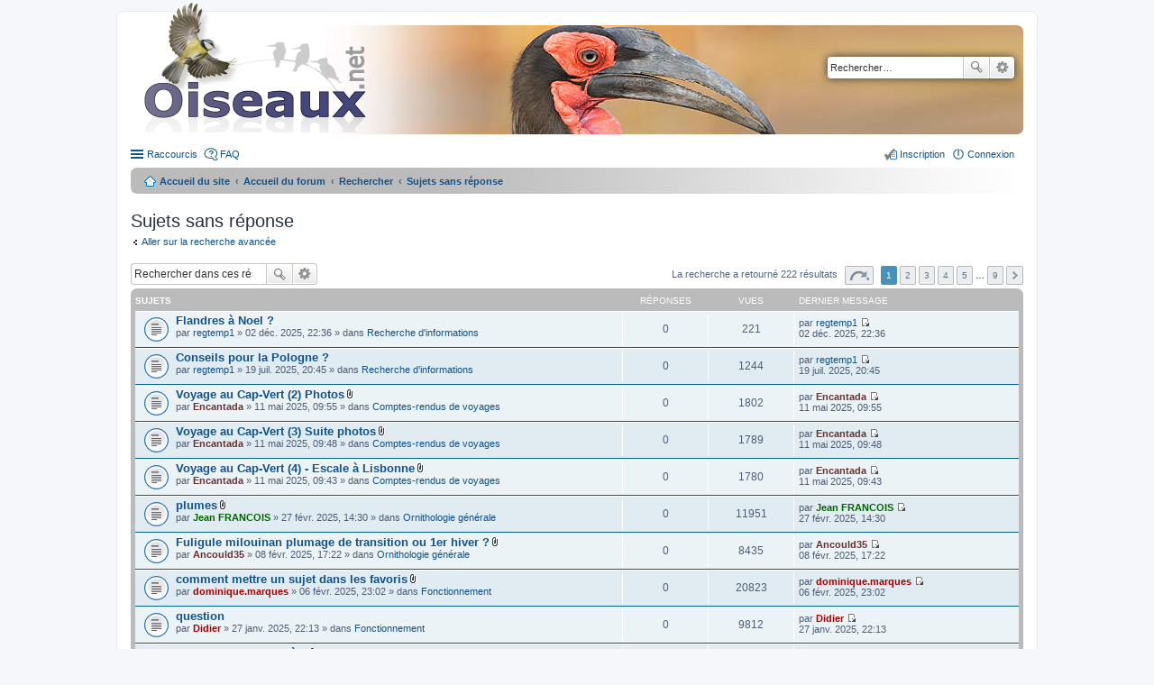

--- FILE ---
content_type: text/html; charset=UTF-8
request_url: https://forum.oiseaux.net/search.php?search_id=unanswered&sid=1cc0951624c4bf407390c26a3cfa4b77
body_size: 7633
content:
<!DOCTYPE html>
<html dir="ltr" lang="fr">
<head>
<meta charset="utf-8" />
<meta name="viewport" content="width=device-width" />

<title>Forum Oiseaux.net - Sujets sans réponse</title>

	<link rel="alternate" type="application/atom+xml" title="Flux - Forum Oiseaux.net" href="/feed?sid=317d42d2fbc14092c83acdf65b84b44e" />		<link rel="alternate" type="application/atom+xml" title="Flux - Tous les forums" href="/feed?sid=317d42d2fbc14092c83acdf65b84b44e?mode=forums" />	<link rel="alternate" type="application/atom+xml" title="Flux - Nouveaux sujets" href="/feed?sid=317d42d2fbc14092c83acdf65b84b44e?mode=topics" />	<link rel="alternate" type="application/atom+xml" title="Flux - Sujets actifs" href="/feed?sid=317d42d2fbc14092c83acdf65b84b44e?mode=topics_active" />		

<!--
	phpBB style name: prosilver
	Based on style:   prosilver (this is the default phpBB3 style)
	Original author:  Tom Beddard ( http://www.subBlue.com/ )
	Modified by:
-->

<link href="./styles/birds/theme/print.css?assets_version=537" rel="stylesheet" type="text/css" media="print" title="printonly" />
<link href="./styles/birds/theme/stylesheet.css?assets_version=537" rel="stylesheet" type="text/css" media="screen, projection" />
<link href="./styles/birds/theme/fr/stylesheet.css?assets_version=537" rel="stylesheet" type="text/css" media="screen, projection" />
<link href="./styles/birds/theme/responsive.css?assets_version=537" rel="stylesheet" type="text/css" media="only screen and (max-width: 700px), only screen and (max-device-width: 700px)" />



<!--[if lte IE 9]>
	<link href="./styles/birds/theme/tweaks.css?assets_version=537" rel="stylesheet" type="text/css" media="screen, projection" />
<![endif]-->


<link href="./ext/vse/abbc3/styles/all/theme/abbc3_common.min.css?assets_version=537" rel="stylesheet" media="screen">
<link href="./ext/vse/lightbox/styles/all/template/lightbox/css/lightbox.min.css?assets_version=537" rel="stylesheet" media="screen">


	<style>
		@media (min-width: 900px) {
			.signature img.postimage,			.content img.postimage {
				
				max-width: 400px !important;
			}
		}
	</style>

</head>
<body id="phpbb" class="nojs notouch section-search ltr ">


<div id="wrap">
	<a id="top" class="anchor" accesskey="t"></a>
	<div id="page-header">
		<div class="headerbar">
			<div class="inner">

			<div id="site-description">
				<a id="logo" class="logo" href="https://www.oiseaux.net" title="Accueil du site"><span class="imageset site_logo"></span></a>
				<!--
				 <h1>Forum Oiseaux.net</h1>
				<p></p>
					<p class="skiplink"><a href="#start_here">Accéder au contenu</a></p>
				 -->
			</div>

						<div id="search-box" class="search-box search-header">
				<form action="./search.php?sid=317d42d2fbc14092c83acdf65b84b44e" method="get" id="search">
				<fieldset>
					<input name="keywords" id="keywords" type="search" maxlength="128" title="Rechercher par mots-clés" class="inputbox search tiny" size="20" value="" placeholder="Rechercher…" />
					<button class="button icon-button search-icon" type="submit" title="Rechercher">Rechercher</button>
					<a href="./search.php?sid=317d42d2fbc14092c83acdf65b84b44e" class="button icon-button search-adv-icon" title="Recherche avancée">Recherche avancée</a>
					<input type="hidden" name="sid" value="317d42d2fbc14092c83acdf65b84b44e" />

				</fieldset>
				</form>
			</div>
			
			</div>
		</div>

		<div class="navbar" role="navigation">
	<div class="inner">

	<ul id="nav-main" class="linklist bulletin" role="menubar">

		<li id="quick-links" class="small-icon responsive-menu dropdown-container" data-skip-responsive="true">
			<a href="#" class="responsive-menu-link dropdown-trigger">Raccourcis</a>
			<div class="dropdown hidden">
				<div class="pointer"><div class="pointer-inner"></div></div>
				<ul class="dropdown-contents" role="menu">
					
											<li class="separator"></li>
																								<li class="small-icon icon-search-unanswered"><a href="./search.php?search_id=unanswered&amp;sid=317d42d2fbc14092c83acdf65b84b44e" role="menuitem">Sujets sans réponse</a></li>
						<li class="small-icon icon-search-active"><a href="./search.php?search_id=active_topics&amp;sid=317d42d2fbc14092c83acdf65b84b44e" role="menuitem">Sujets actifs</a></li>
						<li class="separator"></li>
						<li class="small-icon icon-search"><a href="./search.php?sid=317d42d2fbc14092c83acdf65b84b44e" role="menuitem">Rechercher</a></li>
					
										<li class="separator"></li>

									</ul>
			</div>
		</li>

				<li class="small-icon icon-faq" data-skip-responsive="true"><a href="/help/faq?sid=317d42d2fbc14092c83acdf65b84b44e" rel="help" title="Foire aux questions" role="menuitem">FAQ</a></li>
						
			<li class="small-icon icon-logout rightside"  data-skip-responsive="true"><a href="./ucp.php?mode=login&amp;redirect=search.php%3Fsearch_id%3Dunanswered&amp;sid=317d42d2fbc14092c83acdf65b84b44e" title="Connexion" accesskey="x" role="menuitem">Connexion</a></li>
					<li class="small-icon icon-register rightside" data-skip-responsive="true"><a href="./ucp.php?mode=register&amp;sid=317d42d2fbc14092c83acdf65b84b44e" role="menuitem">Inscription</a></li>
						</ul>

	<ul id="nav-breadcrumbs" class="linklist navlinks" role="menubar">
						<li class="small-icon icon-home breadcrumbs">
			<span class="crumb"><a href="https://www.oiseaux.net" itemtype="http://data-vocabulary.org/Breadcrumb" itemscope="" data-navbar-reference="home">Accueil du site</a></span>						<span class="crumb"><a href="./index.php?sid=317d42d2fbc14092c83acdf65b84b44e" accesskey="h" itemtype="http://data-vocabulary.org/Breadcrumb" itemscope="" data-navbar-reference="index">Accueil du forum</a></span>
																			<span class="crumb"  itemtype="http://data-vocabulary.org/Breadcrumb" itemscope=""><a href="./search.php?sid=317d42d2fbc14092c83acdf65b84b44e" itemtype="https://schema.org/Thing" itemscope itemprop="item"><span itemprop="name">Rechercher</span></a><meta itemprop="position" content="" /></span>
																							<span class="crumb"  itemtype="http://data-vocabulary.org/Breadcrumb" itemscope=""><a href="./search.php?search_id=unanswered&amp;sid=317d42d2fbc14092c83acdf65b84b44e" itemtype="https://schema.org/Thing" itemscope itemprop="item"><span itemprop="name">Sujets sans réponse</span></a><meta itemprop="position" content="1" /></span>
												</li>
		
					<li class="rightside responsive-search" style="display: none;"><a href="./search.php?sid=317d42d2fbc14092c83acdf65b84b44e" title="Accéder aux paramètres avancés de la recherche" role="menuitem">Rechercher</a></li>
			</ul>

	</div>
</div>
	</div>

	
	<a id="start_here" class="anchor"></a>
	<div id="page-body">

		
		
<h2 class="searchresults-title">Sujets sans réponse</h2>

	<p><a class="arrow-left" href="./search.php?sid=317d42d2fbc14092c83acdf65b84b44e" title="Recherche avancée">Aller sur la recherche avancée</a></p>

	<div class="action-bar top">

			<div class="search-box">
			<form method="post" action="./search.php?st=0&amp;sk=t&amp;sd=d&amp;sr=topics&amp;sid=317d42d2fbc14092c83acdf65b84b44e&amp;search_id=unanswered">
			<fieldset>
				<input class="inputbox search tiny" type="search" name="add_keywords" id="add_keywords" value="" placeholder="Rechercher dans ces résultats" />
				<button class="button icon-button search-icon" type="submit" title="Rechercher">Rechercher</button>
				<a href="./search.php?sid=317d42d2fbc14092c83acdf65b84b44e" class="button icon-button search-adv-icon" title="Recherche avancée">Recherche avancée</a>
			</fieldset>
			</form>
		</div>
	
		<div class="pagination">
			La recherche a retourné 222 résultats
							<ul>
	<li class="dropdown-container dropdown-button-control dropdown-page-jump page-jump">
		<a href="#" class="dropdown-trigger" title="Cliquez ici afin d’atteindre une page…" role="button">Page <strong>1</strong> sur <strong>9</strong></a>
		<div class="dropdown hidden">
			<div class="pointer"><div class="pointer-inner"></div></div>
			<ul class="dropdown-contents">
				<li>Aller sur la page :</li>
				<li class="page-jump-form">
					<input type="number" name="page-number" min="1" maxlength="6" title="Saisissez le numéro de la page que vous souhaitez atteindre" class="inputbox tiny" data-per-page="25" data-base-url=".&#x2F;search.php&#x3F;st&#x3D;0&amp;amp&#x3B;sk&#x3D;t&amp;amp&#x3B;sd&#x3D;d&amp;amp&#x3B;sr&#x3D;topics&amp;amp&#x3B;sid&#x3D;317d42d2fbc14092c83acdf65b84b44e&amp;amp&#x3B;search_id&#x3D;unanswered" data-start-name="start" />
					<input class="button2" value="Aller" type="button" />
				</li>
			</ul>
		</div>
	</li>
		<li class="active"><span>1</span></li>
			<li><a href="./search.php?st=0&amp;sk=t&amp;sd=d&amp;sr=topics&amp;sid=317d42d2fbc14092c83acdf65b84b44e&amp;search_id=unanswered&amp;start=25" role="button">2</a></li>
			<li><a href="./search.php?st=0&amp;sk=t&amp;sd=d&amp;sr=topics&amp;sid=317d42d2fbc14092c83acdf65b84b44e&amp;search_id=unanswered&amp;start=50" role="button">3</a></li>
			<li><a href="./search.php?st=0&amp;sk=t&amp;sd=d&amp;sr=topics&amp;sid=317d42d2fbc14092c83acdf65b84b44e&amp;search_id=unanswered&amp;start=75" role="button">4</a></li>
			<li><a href="./search.php?st=0&amp;sk=t&amp;sd=d&amp;sr=topics&amp;sid=317d42d2fbc14092c83acdf65b84b44e&amp;search_id=unanswered&amp;start=100" role="button">5</a></li>
			<li class="ellipsis" role="separator"><span>…</span></li>
			<li><a href="./search.php?st=0&amp;sk=t&amp;sd=d&amp;sr=topics&amp;sid=317d42d2fbc14092c83acdf65b84b44e&amp;search_id=unanswered&amp;start=200" role="button">9</a></li>
			<li class="next"><a href="./search.php?st=0&amp;sk=t&amp;sd=d&amp;sr=topics&amp;sid=317d42d2fbc14092c83acdf65b84b44e&amp;search_id=unanswered&amp;start=25" rel="next" role="button">Suivant</a></li>
	</ul>
					</div>
	</div>


		<div class="forumbg">

		<div class="inner">
		<ul class="topiclist">
			<li class="header">
				<dl class="icon">
					<dt><div class="list-inner">Sujets</div></dt>
					<dd class="posts">Réponses</dd>
					<dd class="views">Vues</dd>
					<dd class="lastpost"><span>Dernier message</span></dd>
				</dl>
			</li>
		</ul>
		<ul class="topiclist topics">

								<li class="row bg1">
				<dl class="icon topic_read">
					<dt  title="Aucun message non lu n’a été publié dans ce sujet.">
												<div class="list-inner">

																					<a href="./viewtopic.php?t=18483&amp;sid=317d42d2fbc14092c83acdf65b84b44e" class="topictitle">Flandres à Noel ?</a> 
																					<br />
																					par <a href="./memberlist.php?mode=viewprofile&amp;u=8289&amp;sid=317d42d2fbc14092c83acdf65b84b44e" class="username">regtemp1</a> &raquo; 02 déc. 2025, 22:36 &raquo; dans <a href="./viewforum.php?f=65&amp;sid=317d42d2fbc14092c83acdf65b84b44e">Recherche d'informations</a>
							
						</div>
					</dt>
					<dd class="posts">0</dd>
					<dd class="views">221</dd>
					<dd class="lastpost"><span>
						par <a href="./memberlist.php?mode=viewprofile&amp;u=8289&amp;sid=317d42d2fbc14092c83acdf65b84b44e" class="username">regtemp1</a>
						<a href="./viewtopic.php?p=83577&amp;sid=317d42d2fbc14092c83acdf65b84b44e#p83577" title="Aller au dernier message"><span class="imageset icon_topic_latest" title="Consulter le dernier message">Consulter le dernier message</span></a> <br />02 déc. 2025, 22:36<br /> </span>
					</dd>
				</dl>
			</li>
											<li class="row bg2">
				<dl class="icon topic_read">
					<dt  title="Aucun message non lu n’a été publié dans ce sujet.">
												<div class="list-inner">

																					<a href="./viewtopic.php?t=18074&amp;sid=317d42d2fbc14092c83acdf65b84b44e" class="topictitle">Conseils pour la Pologne ?</a> 
																					<br />
																					par <a href="./memberlist.php?mode=viewprofile&amp;u=8289&amp;sid=317d42d2fbc14092c83acdf65b84b44e" class="username">regtemp1</a> &raquo; 19 juil. 2025, 20:45 &raquo; dans <a href="./viewforum.php?f=65&amp;sid=317d42d2fbc14092c83acdf65b84b44e">Recherche d'informations</a>
							
						</div>
					</dt>
					<dd class="posts">0</dd>
					<dd class="views">1244</dd>
					<dd class="lastpost"><span>
						par <a href="./memberlist.php?mode=viewprofile&amp;u=8289&amp;sid=317d42d2fbc14092c83acdf65b84b44e" class="username">regtemp1</a>
						<a href="./viewtopic.php?p=81677&amp;sid=317d42d2fbc14092c83acdf65b84b44e#p81677" title="Aller au dernier message"><span class="imageset icon_topic_latest" title="Consulter le dernier message">Consulter le dernier message</span></a> <br />19 juil. 2025, 20:45<br /> </span>
					</dd>
				</dl>
			</li>
											<li class="row bg1">
				<dl class="icon topic_read">
					<dt  title="Aucun message non lu n’a été publié dans ce sujet.">
												<div class="list-inner">

																					<a href="./viewtopic.php?t=17843&amp;sid=317d42d2fbc14092c83acdf65b84b44e" class="topictitle">Voyage au Cap-Vert (2) Photos</a> <span class="imageset icon_topic_attach" title="Pièces jointes">Pièces jointes</span>
																					<br />
																					par <a href="./memberlist.php?mode=viewprofile&amp;u=1253&amp;sid=317d42d2fbc14092c83acdf65b84b44e" style="color: #663333;" class="username-coloured">Encantada</a> &raquo; 11 mai 2025, 09:55 &raquo; dans <a href="./viewforum.php?f=64&amp;sid=317d42d2fbc14092c83acdf65b84b44e">Comptes-rendus de voyages</a>
							
						</div>
					</dt>
					<dd class="posts">0</dd>
					<dd class="views">1802</dd>
					<dd class="lastpost"><span>
						par <a href="./memberlist.php?mode=viewprofile&amp;u=1253&amp;sid=317d42d2fbc14092c83acdf65b84b44e" style="color: #663333;" class="username-coloured">Encantada</a>
						<a href="./viewtopic.php?p=80666&amp;sid=317d42d2fbc14092c83acdf65b84b44e#p80666" title="Aller au dernier message"><span class="imageset icon_topic_latest" title="Consulter le dernier message">Consulter le dernier message</span></a> <br />11 mai 2025, 09:55<br /> </span>
					</dd>
				</dl>
			</li>
											<li class="row bg2">
				<dl class="icon topic_read">
					<dt  title="Aucun message non lu n’a été publié dans ce sujet.">
												<div class="list-inner">

																					<a href="./viewtopic.php?t=17842&amp;sid=317d42d2fbc14092c83acdf65b84b44e" class="topictitle">Voyage au Cap-Vert (3)  Suite photos</a> <span class="imageset icon_topic_attach" title="Pièces jointes">Pièces jointes</span>
																					<br />
																					par <a href="./memberlist.php?mode=viewprofile&amp;u=1253&amp;sid=317d42d2fbc14092c83acdf65b84b44e" style="color: #663333;" class="username-coloured">Encantada</a> &raquo; 11 mai 2025, 09:48 &raquo; dans <a href="./viewforum.php?f=64&amp;sid=317d42d2fbc14092c83acdf65b84b44e">Comptes-rendus de voyages</a>
							
						</div>
					</dt>
					<dd class="posts">0</dd>
					<dd class="views">1789</dd>
					<dd class="lastpost"><span>
						par <a href="./memberlist.php?mode=viewprofile&amp;u=1253&amp;sid=317d42d2fbc14092c83acdf65b84b44e" style="color: #663333;" class="username-coloured">Encantada</a>
						<a href="./viewtopic.php?p=80664&amp;sid=317d42d2fbc14092c83acdf65b84b44e#p80664" title="Aller au dernier message"><span class="imageset icon_topic_latest" title="Consulter le dernier message">Consulter le dernier message</span></a> <br />11 mai 2025, 09:48<br /> </span>
					</dd>
				</dl>
			</li>
											<li class="row bg1">
				<dl class="icon topic_read">
					<dt  title="Aucun message non lu n’a été publié dans ce sujet.">
												<div class="list-inner">

																					<a href="./viewtopic.php?t=17841&amp;sid=317d42d2fbc14092c83acdf65b84b44e" class="topictitle">Voyage au Cap-Vert (4) - Escale à Lisbonne</a> <span class="imageset icon_topic_attach" title="Pièces jointes">Pièces jointes</span>
																					<br />
																					par <a href="./memberlist.php?mode=viewprofile&amp;u=1253&amp;sid=317d42d2fbc14092c83acdf65b84b44e" style="color: #663333;" class="username-coloured">Encantada</a> &raquo; 11 mai 2025, 09:43 &raquo; dans <a href="./viewforum.php?f=64&amp;sid=317d42d2fbc14092c83acdf65b84b44e">Comptes-rendus de voyages</a>
							
						</div>
					</dt>
					<dd class="posts">0</dd>
					<dd class="views">1780</dd>
					<dd class="lastpost"><span>
						par <a href="./memberlist.php?mode=viewprofile&amp;u=1253&amp;sid=317d42d2fbc14092c83acdf65b84b44e" style="color: #663333;" class="username-coloured">Encantada</a>
						<a href="./viewtopic.php?p=80663&amp;sid=317d42d2fbc14092c83acdf65b84b44e#p80663" title="Aller au dernier message"><span class="imageset icon_topic_latest" title="Consulter le dernier message">Consulter le dernier message</span></a> <br />11 mai 2025, 09:43<br /> </span>
					</dd>
				</dl>
			</li>
											<li class="row bg2">
				<dl class="icon topic_read">
					<dt  title="Aucun message non lu n’a été publié dans ce sujet.">
												<div class="list-inner">

																					<a href="./viewtopic.php?t=17437&amp;sid=317d42d2fbc14092c83acdf65b84b44e" class="topictitle">plumes</a> <span class="imageset icon_topic_attach" title="Pièces jointes">Pièces jointes</span>
																					<br />
																					par <a href="./memberlist.php?mode=viewprofile&amp;u=306&amp;sid=317d42d2fbc14092c83acdf65b84b44e" style="color: #006600;" class="username-coloured">Jean FRANCOIS</a> &raquo; 27 févr. 2025, 14:30 &raquo; dans <a href="./viewforum.php?f=48&amp;sid=317d42d2fbc14092c83acdf65b84b44e">Ornithologie générale</a>
							
						</div>
					</dt>
					<dd class="posts">0</dd>
					<dd class="views">11951</dd>
					<dd class="lastpost"><span>
						par <a href="./memberlist.php?mode=viewprofile&amp;u=306&amp;sid=317d42d2fbc14092c83acdf65b84b44e" style="color: #006600;" class="username-coloured">Jean FRANCOIS</a>
						<a href="./viewtopic.php?p=79150&amp;sid=317d42d2fbc14092c83acdf65b84b44e#p79150" title="Aller au dernier message"><span class="imageset icon_topic_latest" title="Consulter le dernier message">Consulter le dernier message</span></a> <br />27 févr. 2025, 14:30<br /> </span>
					</dd>
				</dl>
			</li>
											<li class="row bg1">
				<dl class="icon topic_read">
					<dt  title="Aucun message non lu n’a été publié dans ce sujet.">
												<div class="list-inner">

																					<a href="./viewtopic.php?t=17412&amp;sid=317d42d2fbc14092c83acdf65b84b44e" class="topictitle">Fuligule milouinan plumage de transition ou 1er hiver ?</a> <span class="imageset icon_topic_attach" title="Pièces jointes">Pièces jointes</span>
																					<br />
																					par <a href="./memberlist.php?mode=viewprofile&amp;u=8400&amp;sid=317d42d2fbc14092c83acdf65b84b44e" style="color: #663333;" class="username-coloured">Ancould35</a> &raquo; 08 févr. 2025, 17:22 &raquo; dans <a href="./viewforum.php?f=48&amp;sid=317d42d2fbc14092c83acdf65b84b44e">Ornithologie générale</a>
							
						</div>
					</dt>
					<dd class="posts">0</dd>
					<dd class="views">8435</dd>
					<dd class="lastpost"><span>
						par <a href="./memberlist.php?mode=viewprofile&amp;u=8400&amp;sid=317d42d2fbc14092c83acdf65b84b44e" style="color: #663333;" class="username-coloured">Ancould35</a>
						<a href="./viewtopic.php?p=78583&amp;sid=317d42d2fbc14092c83acdf65b84b44e#p78583" title="Aller au dernier message"><span class="imageset icon_topic_latest" title="Consulter le dernier message">Consulter le dernier message</span></a> <br />08 févr. 2025, 17:22<br /> </span>
					</dd>
				</dl>
			</li>
											<li class="row bg2">
				<dl class="icon topic_read">
					<dt  title="Aucun message non lu n’a été publié dans ce sujet.">
												<div class="list-inner">

																					<a href="./viewtopic.php?t=17298&amp;sid=317d42d2fbc14092c83acdf65b84b44e" class="topictitle">comment mettre un sujet dans les favoris</a> <span class="imageset icon_topic_attach" title="Pièces jointes">Pièces jointes</span>
																					<br />
																					par <a href="./memberlist.php?mode=viewprofile&amp;u=264&amp;sid=317d42d2fbc14092c83acdf65b84b44e" style="color: #AA0000;" class="username-coloured">dominique.marques</a> &raquo; 06 févr. 2025, 23:02 &raquo; dans <a href="./viewforum.php?f=45&amp;sid=317d42d2fbc14092c83acdf65b84b44e">Fonctionnement</a>
							
						</div>
					</dt>
					<dd class="posts">0</dd>
					<dd class="views">20823</dd>
					<dd class="lastpost"><span>
						par <a href="./memberlist.php?mode=viewprofile&amp;u=264&amp;sid=317d42d2fbc14092c83acdf65b84b44e" style="color: #AA0000;" class="username-coloured">dominique.marques</a>
						<a href="./viewtopic.php?p=78516&amp;sid=317d42d2fbc14092c83acdf65b84b44e#p78516" title="Aller au dernier message"><span class="imageset icon_topic_latest" title="Consulter le dernier message">Consulter le dernier message</span></a> <br />06 févr. 2025, 23:02<br /> </span>
					</dd>
				</dl>
			</li>
											<li class="row bg1">
				<dl class="icon topic_read">
					<dt  title="Aucun message non lu n’a été publié dans ce sujet.">
												<div class="list-inner">

																					<a href="./viewtopic.php?t=17293&amp;sid=317d42d2fbc14092c83acdf65b84b44e" class="topictitle">question</a> 
																					<br />
																					par <a href="./memberlist.php?mode=viewprofile&amp;u=2&amp;sid=317d42d2fbc14092c83acdf65b84b44e" style="color: #AA0000;" class="username-coloured">Didier</a> &raquo; 27 janv. 2025, 22:13 &raquo; dans <a href="./viewforum.php?f=45&amp;sid=317d42d2fbc14092c83acdf65b84b44e">Fonctionnement</a>
							
						</div>
					</dt>
					<dd class="posts">0</dd>
					<dd class="views">9812</dd>
					<dd class="lastpost"><span>
						par <a href="./memberlist.php?mode=viewprofile&amp;u=2&amp;sid=317d42d2fbc14092c83acdf65b84b44e" style="color: #AA0000;" class="username-coloured">Didier</a>
						<a href="./viewtopic.php?p=77960&amp;sid=317d42d2fbc14092c83acdf65b84b44e#p77960" title="Aller au dernier message"><span class="imageset icon_topic_latest" title="Consulter le dernier message">Consulter le dernier message</span></a> <br />27 janv. 2025, 22:13<br /> </span>
					</dd>
				</dl>
			</li>
											<li class="row bg2">
				<dl class="icon topic_read">
					<dt  title="Aucun message non lu n’a été publié dans ce sujet.">
												<div class="list-inner">

																					<a href="./viewtopic.php?t=17286&amp;sid=317d42d2fbc14092c83acdf65b84b44e" class="topictitle">hybride canard mystère</a> <span class="imageset icon_topic_attach" title="Pièces jointes">Pièces jointes</span>
																					<br />
																					par <a href="./memberlist.php?mode=viewprofile&amp;u=306&amp;sid=317d42d2fbc14092c83acdf65b84b44e" style="color: #006600;" class="username-coloured">Jean FRANCOIS</a> &raquo; 26 janv. 2025, 19:19 &raquo; dans <a href="./viewforum.php?f=50&amp;sid=317d42d2fbc14092c83acdf65b84b44e">Partage d'infos</a>
							
						</div>
					</dt>
					<dd class="posts">0</dd>
					<dd class="views">10524</dd>
					<dd class="lastpost"><span>
						par <a href="./memberlist.php?mode=viewprofile&amp;u=306&amp;sid=317d42d2fbc14092c83acdf65b84b44e" style="color: #006600;" class="username-coloured">Jean FRANCOIS</a>
						<a href="./viewtopic.php?p=77927&amp;sid=317d42d2fbc14092c83acdf65b84b44e#p77927" title="Aller au dernier message"><span class="imageset icon_topic_latest" title="Consulter le dernier message">Consulter le dernier message</span></a> <br />26 janv. 2025, 19:19<br /> </span>
					</dd>
				</dl>
			</li>
											<li class="row bg1">
				<dl class="icon topic_read">
					<dt  title="Aucun message non lu n’a été publié dans ce sujet.">
												<div class="list-inner">

																					<a href="./viewtopic.php?t=17285&amp;sid=317d42d2fbc14092c83acdf65b84b44e" class="topictitle">La Mésange bleue et la pomme</a> <span class="imageset icon_topic_attach" title="Pièces jointes">Pièces jointes</span>
																					<br />
																					par <a href="./memberlist.php?mode=viewprofile&amp;u=408&amp;sid=317d42d2fbc14092c83acdf65b84b44e" style="color: #006600;" class="username-coloured">Nathalie SANTA MARIA</a> &raquo; 26 janv. 2025, 17:46 &raquo; dans <a href="./viewforum.php?f=48&amp;sid=317d42d2fbc14092c83acdf65b84b44e">Ornithologie générale</a>
							
						</div>
					</dt>
					<dd class="posts">0</dd>
					<dd class="views">8741</dd>
					<dd class="lastpost"><span>
						par <a href="./memberlist.php?mode=viewprofile&amp;u=408&amp;sid=317d42d2fbc14092c83acdf65b84b44e" style="color: #006600;" class="username-coloured">Nathalie SANTA MARIA</a>
						<a href="./viewtopic.php?p=77916&amp;sid=317d42d2fbc14092c83acdf65b84b44e#p77916" title="Aller au dernier message"><span class="imageset icon_topic_latest" title="Consulter le dernier message">Consulter le dernier message</span></a> <br />26 janv. 2025, 17:46<br /> </span>
					</dd>
				</dl>
			</li>
											<li class="row bg2">
				<dl class="icon topic_read">
					<dt  title="Aucun message non lu n’a été publié dans ce sujet.">
												<div class="list-inner">

																					<a href="./viewtopic.php?t=17282&amp;sid=317d42d2fbc14092c83acdf65b84b44e" class="topictitle">grèbe huppé</a> <span class="imageset icon_topic_attach" title="Pièces jointes">Pièces jointes</span>
																					<br />
																					par <a href="./memberlist.php?mode=viewprofile&amp;u=306&amp;sid=317d42d2fbc14092c83acdf65b84b44e" style="color: #006600;" class="username-coloured">Jean FRANCOIS</a> &raquo; 26 janv. 2025, 13:55 &raquo; dans <a href="./viewforum.php?f=48&amp;sid=317d42d2fbc14092c83acdf65b84b44e">Ornithologie générale</a>
							
						</div>
					</dt>
					<dd class="posts">0</dd>
					<dd class="views">9678</dd>
					<dd class="lastpost"><span>
						par <a href="./memberlist.php?mode=viewprofile&amp;u=306&amp;sid=317d42d2fbc14092c83acdf65b84b44e" style="color: #006600;" class="username-coloured">Jean FRANCOIS</a>
						<a href="./viewtopic.php?p=77895&amp;sid=317d42d2fbc14092c83acdf65b84b44e#p77895" title="Aller au dernier message"><span class="imageset icon_topic_latest" title="Consulter le dernier message">Consulter le dernier message</span></a> <br />26 janv. 2025, 13:55<br /> </span>
					</dd>
				</dl>
			</li>
											<li class="row bg1">
				<dl class="icon topic_read">
					<dt  title="Aucun message non lu n’a été publié dans ce sujet.">
												<div class="list-inner">

																					<a href="./viewtopic.php?t=17278&amp;sid=317d42d2fbc14092c83acdf65b84b44e" class="topictitle">fuligule milouin ? [Fuligule milouin]</a> <span class="imageset icon_topic_attach" title="Pièces jointes">Pièces jointes</span>
																					<br />
																					par <a href="./memberlist.php?mode=viewprofile&amp;u=306&amp;sid=317d42d2fbc14092c83acdf65b84b44e" style="color: #006600;" class="username-coloured">Jean FRANCOIS</a> &raquo; 25 janv. 2025, 23:19 &raquo; dans <a href="./viewforum.php?f=38&amp;sid=317d42d2fbc14092c83acdf65b84b44e">Identification simple (Europe)</a>
							
						</div>
					</dt>
					<dd class="posts">0</dd>
					<dd class="views">5448</dd>
					<dd class="lastpost"><span>
						par <a href="./memberlist.php?mode=viewprofile&amp;u=306&amp;sid=317d42d2fbc14092c83acdf65b84b44e" style="color: #006600;" class="username-coloured">Jean FRANCOIS</a>
						<a href="./viewtopic.php?p=77870&amp;sid=317d42d2fbc14092c83acdf65b84b44e#p77870" title="Aller au dernier message"><span class="imageset icon_topic_latest" title="Consulter le dernier message">Consulter le dernier message</span></a> <br />25 janv. 2025, 23:19<br /> </span>
					</dd>
				</dl>
			</li>
											<li class="row bg2">
				<dl class="icon topic_read">
					<dt  title="Aucun message non lu n’a été publié dans ce sujet.">
												<div class="list-inner">

																					<a href="./viewtopic.php?t=17218&amp;sid=317d42d2fbc14092c83acdf65b84b44e" class="topictitle">Chevalier aboyeur</a> <span class="imageset icon_topic_attach" title="Pièces jointes">Pièces jointes</span>
																					<br />
																					par <a href="./memberlist.php?mode=viewprofile&amp;u=6658&amp;sid=317d42d2fbc14092c83acdf65b84b44e" class="username">flegleau</a> &raquo; 01 janv. 2025, 12:18 &raquo; dans <a href="./viewforum.php?f=48&amp;sid=317d42d2fbc14092c83acdf65b84b44e">Ornithologie générale</a>
							
						</div>
					</dt>
					<dd class="posts">0</dd>
					<dd class="views">9356</dd>
					<dd class="lastpost"><span>
						par <a href="./memberlist.php?mode=viewprofile&amp;u=6658&amp;sid=317d42d2fbc14092c83acdf65b84b44e" class="username">flegleau</a>
						<a href="./viewtopic.php?p=77544&amp;sid=317d42d2fbc14092c83acdf65b84b44e#p77544" title="Aller au dernier message"><span class="imageset icon_topic_latest" title="Consulter le dernier message">Consulter le dernier message</span></a> <br />01 janv. 2025, 12:18<br /> </span>
					</dd>
				</dl>
			</li>
											<li class="row bg1">
				<dl class="icon topic_read">
					<dt  title="Aucun message non lu n’a été publié dans ce sujet.">
												<div class="list-inner">

																					<a href="./viewtopic.php?t=17205&amp;sid=317d42d2fbc14092c83acdf65b84b44e" class="topictitle">spot sympa ?</a> 
																					<br />
																					par <a href="./memberlist.php?mode=viewprofile&amp;u=13456&amp;sid=317d42d2fbc14092c83acdf65b84b44e" class="username">Tom.Pillot</a> &raquo; 25 déc. 2024, 19:16 &raquo; dans <a href="./viewforum.php?f=48&amp;sid=317d42d2fbc14092c83acdf65b84b44e">Ornithologie générale</a>
							
						</div>
					</dt>
					<dd class="posts">0</dd>
					<dd class="views">8059</dd>
					<dd class="lastpost"><span>
						par <a href="./memberlist.php?mode=viewprofile&amp;u=13456&amp;sid=317d42d2fbc14092c83acdf65b84b44e" class="username">Tom.Pillot</a>
						<a href="./viewtopic.php?p=77501&amp;sid=317d42d2fbc14092c83acdf65b84b44e#p77501" title="Aller au dernier message"><span class="imageset icon_topic_latest" title="Consulter le dernier message">Consulter le dernier message</span></a> <br />25 déc. 2024, 19:16<br /> </span>
					</dd>
				</dl>
			</li>
											<li class="row bg2">
				<dl class="icon topic_read">
					<dt  title="Aucun message non lu n’a été publié dans ce sujet.">
												<div class="list-inner">

																					<a href="./viewtopic.php?t=17139&amp;sid=317d42d2fbc14092c83acdf65b84b44e" class="topictitle">Identification des Pouillots véloce et fitis</a> <span class="imageset icon_topic_attach" title="Pièces jointes">Pièces jointes</span>
																					<br />
																					par <a href="./memberlist.php?mode=viewprofile&amp;u=264&amp;sid=317d42d2fbc14092c83acdf65b84b44e" style="color: #AA0000;" class="username-coloured">dominique.marques</a> &raquo; 13 nov. 2024, 17:11 &raquo; dans <a href="./viewforum.php?f=52&amp;sid=317d42d2fbc14092c83acdf65b84b44e">Fiches d'aide à l'identification</a>
							
						</div>
					</dt>
					<dd class="posts">0</dd>
					<dd class="views">10933</dd>
					<dd class="lastpost"><span>
						par <a href="./memberlist.php?mode=viewprofile&amp;u=264&amp;sid=317d42d2fbc14092c83acdf65b84b44e" style="color: #AA0000;" class="username-coloured">dominique.marques</a>
						<a href="./viewtopic.php?p=77149&amp;sid=317d42d2fbc14092c83acdf65b84b44e#p77149" title="Aller au dernier message"><span class="imageset icon_topic_latest" title="Consulter le dernier message">Consulter le dernier message</span></a> <br />13 nov. 2024, 17:11<br /> </span>
					</dd>
				</dl>
			</li>
											<li class="row bg1">
				<dl class="icon topic_read_locked">
					<dt  title="Ce sujet est verrouillé. Vous ne pouvez pas publier ou modifier de messages.">
												<div class="list-inner">

																					<a href="./viewtopic.php?t=17041&amp;sid=317d42d2fbc14092c83acdf65b84b44e" class="topictitle">Rousserolles, effarvatte et verderolle</a> 
																					<br />
																					par <a href="./memberlist.php?mode=viewprofile&amp;u=306&amp;sid=317d42d2fbc14092c83acdf65b84b44e" style="color: #006600;" class="username-coloured">Jean FRANCOIS</a> &raquo; 20 oct. 2024, 23:17 &raquo; dans <a href="./viewforum.php?f=52&amp;sid=317d42d2fbc14092c83acdf65b84b44e">Fiches d'aide à l'identification</a>
							
						</div>
					</dt>
					<dd class="posts">0</dd>
					<dd class="views">13509</dd>
					<dd class="lastpost"><span>
						par <a href="./memberlist.php?mode=viewprofile&amp;u=306&amp;sid=317d42d2fbc14092c83acdf65b84b44e" style="color: #006600;" class="username-coloured">Jean FRANCOIS</a>
						<a href="./viewtopic.php?p=76634&amp;sid=317d42d2fbc14092c83acdf65b84b44e#p76634" title="Aller au dernier message"><span class="imageset icon_topic_latest" title="Consulter le dernier message">Consulter le dernier message</span></a> <br />20 oct. 2024, 23:17<br /> </span>
					</dd>
				</dl>
			</li>
											<li class="row bg2">
				<dl class="icon topic_read_locked">
					<dt  title="Ce sujet est verrouillé. Vous ne pouvez pas publier ou modifier de messages.">
												<div class="list-inner">

																					<a href="./viewtopic.php?t=16991&amp;sid=317d42d2fbc14092c83acdf65b84b44e" class="topictitle">Pipit des arbres - Pipit farlouse</a> 
																					<br />
																					par <a href="./memberlist.php?mode=viewprofile&amp;u=306&amp;sid=317d42d2fbc14092c83acdf65b84b44e" style="color: #006600;" class="username-coloured">Jean FRANCOIS</a> &raquo; 03 oct. 2024, 23:08 &raquo; dans <a href="./viewforum.php?f=52&amp;sid=317d42d2fbc14092c83acdf65b84b44e">Fiches d'aide à l'identification</a>
							
						</div>
					</dt>
					<dd class="posts">0</dd>
					<dd class="views">12543</dd>
					<dd class="lastpost"><span>
						par <a href="./memberlist.php?mode=viewprofile&amp;u=306&amp;sid=317d42d2fbc14092c83acdf65b84b44e" style="color: #006600;" class="username-coloured">Jean FRANCOIS</a>
						<a href="./viewtopic.php?p=76362&amp;sid=317d42d2fbc14092c83acdf65b84b44e#p76362" title="Aller au dernier message"><span class="imageset icon_topic_latest" title="Consulter le dernier message">Consulter le dernier message</span></a> <br />03 oct. 2024, 23:08<br /> </span>
					</dd>
				</dl>
			</li>
											<li class="row bg1">
				<dl class="icon topic_read">
					<dt  title="Aucun message non lu n’a été publié dans ce sujet.">
												<div class="list-inner">

																					<a href="./viewtopic.php?t=16901&amp;sid=317d42d2fbc14092c83acdf65b84b44e" class="topictitle">Jeune Mouette mélanocéphale? [confirmé]</a> <span class="imageset icon_topic_attach" title="Pièces jointes">Pièces jointes</span>
																					<br />
																					par <a href="./memberlist.php?mode=viewprofile&amp;u=4638&amp;sid=317d42d2fbc14092c83acdf65b84b44e" style="color: #006600;" class="username-coloured">ChristopheA</a> &raquo; 04 sept. 2024, 15:46 &raquo; dans <a href="./viewforum.php?f=38&amp;sid=317d42d2fbc14092c83acdf65b84b44e">Identification simple (Europe)</a>
							
						</div>
					</dt>
					<dd class="posts">0</dd>
					<dd class="views">2805</dd>
					<dd class="lastpost"><span>
						par <a href="./memberlist.php?mode=viewprofile&amp;u=4638&amp;sid=317d42d2fbc14092c83acdf65b84b44e" style="color: #006600;" class="username-coloured">ChristopheA</a>
						<a href="./viewtopic.php?p=75962&amp;sid=317d42d2fbc14092c83acdf65b84b44e#p75962" title="Aller au dernier message"><span class="imageset icon_topic_latest" title="Consulter le dernier message">Consulter le dernier message</span></a> <br />04 sept. 2024, 15:46<br /> </span>
					</dd>
				</dl>
			</li>
											<li class="row bg2">
				<dl class="icon topic_read">
					<dt  title="Aucun message non lu n’a été publié dans ce sujet.">
												<div class="list-inner">

																					<a href="./viewtopic.php?t=16795&amp;sid=317d42d2fbc14092c83acdf65b84b44e" class="topictitle">Pouillot véloce? [confirmé]</a> <span class="imageset icon_topic_attach" title="Pièces jointes">Pièces jointes</span>
																					<br />
																					par <a href="./memberlist.php?mode=viewprofile&amp;u=306&amp;sid=317d42d2fbc14092c83acdf65b84b44e" style="color: #006600;" class="username-coloured">Jean FRANCOIS</a> &raquo; 12 août 2024, 15:55 &raquo; dans <a href="./viewforum.php?f=38&amp;sid=317d42d2fbc14092c83acdf65b84b44e">Identification simple (Europe)</a>
							
						</div>
					</dt>
					<dd class="posts">0</dd>
					<dd class="views">2068</dd>
					<dd class="lastpost"><span>
						par <a href="./memberlist.php?mode=viewprofile&amp;u=306&amp;sid=317d42d2fbc14092c83acdf65b84b44e" style="color: #006600;" class="username-coloured">Jean FRANCOIS</a>
						<a href="./viewtopic.php?p=75512&amp;sid=317d42d2fbc14092c83acdf65b84b44e#p75512" title="Aller au dernier message"><span class="imageset icon_topic_latest" title="Consulter le dernier message">Consulter le dernier message</span></a> <br />12 août 2024, 15:55<br /> </span>
					</dd>
				</dl>
			</li>
											<li class="row bg1">
				<dl class="icon topic_read">
					<dt  title="Aucun message non lu n’a été publié dans ce sujet.">
												<div class="list-inner">

																					<a href="./viewtopic.php?t=16748&amp;sid=317d42d2fbc14092c83acdf65b84b44e" class="topictitle">Fauvette grisette, juvénile? (confirmé)</a> <span class="imageset icon_topic_attach" title="Pièces jointes">Pièces jointes</span>
																					<br />
																					par <a href="./memberlist.php?mode=viewprofile&amp;u=264&amp;sid=317d42d2fbc14092c83acdf65b84b44e" style="color: #AA0000;" class="username-coloured">dominique.marques</a> &raquo; 26 juil. 2024, 06:48 &raquo; dans <a href="./viewforum.php?f=48&amp;sid=317d42d2fbc14092c83acdf65b84b44e">Ornithologie générale</a>
							
						</div>
					</dt>
					<dd class="posts">0</dd>
					<dd class="views">4634</dd>
					<dd class="lastpost"><span>
						par <a href="./memberlist.php?mode=viewprofile&amp;u=264&amp;sid=317d42d2fbc14092c83acdf65b84b44e" style="color: #AA0000;" class="username-coloured">dominique.marques</a>
						<a href="./viewtopic.php?p=75316&amp;sid=317d42d2fbc14092c83acdf65b84b44e#p75316" title="Aller au dernier message"><span class="imageset icon_topic_latest" title="Consulter le dernier message">Consulter le dernier message</span></a> <br />26 juil. 2024, 06:48<br /> </span>
					</dd>
				</dl>
			</li>
											<li class="row bg2">
				<dl class="icon topic_read">
					<dt  title="Aucun message non lu n’a été publié dans ce sujet.">
												<div class="list-inner">

																					<a href="./viewtopic.php?t=16726&amp;sid=317d42d2fbc14092c83acdf65b84b44e" class="topictitle">Pouillot ou Hypolaïs? [Pouillot véloce]</a> <span class="imageset icon_topic_attach" title="Pièces jointes">Pièces jointes</span>
																					<br />
																					par <a href="./memberlist.php?mode=viewprofile&amp;u=306&amp;sid=317d42d2fbc14092c83acdf65b84b44e" style="color: #006600;" class="username-coloured">Jean FRANCOIS</a> &raquo; 20 juil. 2024, 13:18 &raquo; dans <a href="./viewforum.php?f=38&amp;sid=317d42d2fbc14092c83acdf65b84b44e">Identification simple (Europe)</a>
							
						</div>
					</dt>
					<dd class="posts">0</dd>
					<dd class="views">2322</dd>
					<dd class="lastpost"><span>
						par <a href="./memberlist.php?mode=viewprofile&amp;u=306&amp;sid=317d42d2fbc14092c83acdf65b84b44e" style="color: #006600;" class="username-coloured">Jean FRANCOIS</a>
						<a href="./viewtopic.php?p=75215&amp;sid=317d42d2fbc14092c83acdf65b84b44e#p75215" title="Aller au dernier message"><span class="imageset icon_topic_latest" title="Consulter le dernier message">Consulter le dernier message</span></a> <br />20 juil. 2024, 13:18<br /> </span>
					</dd>
				</dl>
			</li>
											<li class="row bg1">
				<dl class="icon topic_read">
					<dt  title="Aucun message non lu n’a été publié dans ce sujet.">
												<div class="list-inner">

																					<a href="./viewtopic.php?t=16718&amp;sid=317d42d2fbc14092c83acdf65b84b44e" class="topictitle">Moineau domestique, jeune ou femelle?</a> <span class="imageset icon_topic_attach" title="Pièces jointes">Pièces jointes</span>
																					<br />
																					par <a href="./memberlist.php?mode=viewprofile&amp;u=264&amp;sid=317d42d2fbc14092c83acdf65b84b44e" style="color: #AA0000;" class="username-coloured">dominique.marques</a> &raquo; 18 juil. 2024, 00:27 &raquo; dans <a href="./viewforum.php?f=48&amp;sid=317d42d2fbc14092c83acdf65b84b44e">Ornithologie générale</a>
							
						</div>
					</dt>
					<dd class="posts">0</dd>
					<dd class="views">4800</dd>
					<dd class="lastpost"><span>
						par <a href="./memberlist.php?mode=viewprofile&amp;u=264&amp;sid=317d42d2fbc14092c83acdf65b84b44e" style="color: #AA0000;" class="username-coloured">dominique.marques</a>
						<a href="./viewtopic.php?p=75173&amp;sid=317d42d2fbc14092c83acdf65b84b44e#p75173" title="Aller au dernier message"><span class="imageset icon_topic_latest" title="Consulter le dernier message">Consulter le dernier message</span></a> <br />18 juil. 2024, 00:27<br /> </span>
					</dd>
				</dl>
			</li>
											<li class="row bg2">
				<dl class="icon topic_read">
					<dt  title="Aucun message non lu n’a été publié dans ce sujet.">
												<div class="list-inner">

																					<a href="./viewtopic.php?t=16564&amp;sid=317d42d2fbc14092c83acdf65b84b44e" class="topictitle">Hibou moyen-duc - juvénile?</a> <span class="imageset icon_topic_attach" title="Pièces jointes">Pièces jointes</span>
																					<br />
																					par <a href="./memberlist.php?mode=viewprofile&amp;u=306&amp;sid=317d42d2fbc14092c83acdf65b84b44e" style="color: #006600;" class="username-coloured">Jean FRANCOIS</a> &raquo; 01 juin 2024, 06:59 &raquo; dans <a href="./viewforum.php?f=48&amp;sid=317d42d2fbc14092c83acdf65b84b44e">Ornithologie générale</a>
							
						</div>
					</dt>
					<dd class="posts">0</dd>
					<dd class="views">3745</dd>
					<dd class="lastpost"><span>
						par <a href="./memberlist.php?mode=viewprofile&amp;u=306&amp;sid=317d42d2fbc14092c83acdf65b84b44e" style="color: #006600;" class="username-coloured">Jean FRANCOIS</a>
						<a href="./viewtopic.php?p=74479&amp;sid=317d42d2fbc14092c83acdf65b84b44e#p74479" title="Aller au dernier message"><span class="imageset icon_topic_latest" title="Consulter le dernier message">Consulter le dernier message</span></a> <br />01 juin 2024, 06:59<br /> </span>
					</dd>
				</dl>
			</li>
											<li class="row bg1">
				<dl class="icon topic_read">
					<dt  title="Aucun message non lu n’a été publié dans ce sujet.">
												<div class="list-inner">

																					<a href="./viewtopic.php?t=16552&amp;sid=317d42d2fbc14092c83acdf65b84b44e" class="topictitle">Hibou moyen-duc? [confirmé]</a> <span class="imageset icon_topic_attach" title="Pièces jointes">Pièces jointes</span>
																					<br />
																					par <a href="./memberlist.php?mode=viewprofile&amp;u=306&amp;sid=317d42d2fbc14092c83acdf65b84b44e" style="color: #006600;" class="username-coloured">Jean FRANCOIS</a> &raquo; 28 mai 2024, 23:26 &raquo; dans <a href="./viewforum.php?f=38&amp;sid=317d42d2fbc14092c83acdf65b84b44e">Identification simple (Europe)</a>
							
						</div>
					</dt>
					<dd class="posts">0</dd>
					<dd class="views">2274</dd>
					<dd class="lastpost"><span>
						par <a href="./memberlist.php?mode=viewprofile&amp;u=306&amp;sid=317d42d2fbc14092c83acdf65b84b44e" style="color: #006600;" class="username-coloured">Jean FRANCOIS</a>
						<a href="./viewtopic.php?p=74423&amp;sid=317d42d2fbc14092c83acdf65b84b44e#p74423" title="Aller au dernier message"><span class="imageset icon_topic_latest" title="Consulter le dernier message">Consulter le dernier message</span></a> <br />28 mai 2024, 23:26<br /> </span>
					</dd>
				</dl>
			</li>
							</ul>

		</div>
	</div>
	

	<form method="post" action="./search.php?st=0&amp;sk=t&amp;sd=d&amp;sr=topics&amp;sid=317d42d2fbc14092c83acdf65b84b44e&amp;search_id=unanswered">

	<fieldset class="display-options">
					<label>Afficher les messages publiés depuis <select name="st" id="st"><option value="0" selected="selected">Tous les résultats</option><option value="1">1 jour</option><option value="7">7 jours</option><option value="14">2 semaines</option><option value="30">1 mois</option><option value="90">3 mois</option><option value="180">6 mois</option><option value="365">1 an</option></select></label> <label><select name="sk" id="sk"><option value="a">Auteur</option><option value="t" selected="selected">Date du message</option><option value="f">Forum</option><option value="i">Titre du sujet</option><option value="s">Sujet du message</option></select></label>
			<label><select name="sd" id="sd"><option value="a">Croissant</option><option value="d" selected="selected">Décroissant</option></select></label>
			<input type="submit" name="sort" value="Aller" class="button2" />
			</fieldset>

	</form>

	<hr />

<div class="action-bar bottom">
	<div class="pagination">
		La recherche a retourné 222 résultats
					<ul>
	<li class="dropdown-container dropdown-button-control dropdown-page-jump page-jump">
		<a href="#" class="dropdown-trigger" title="Cliquez ici afin d’atteindre une page…" role="button">Page <strong>1</strong> sur <strong>9</strong></a>
		<div class="dropdown hidden">
			<div class="pointer"><div class="pointer-inner"></div></div>
			<ul class="dropdown-contents">
				<li>Aller sur la page :</li>
				<li class="page-jump-form">
					<input type="number" name="page-number" min="1" maxlength="6" title="Saisissez le numéro de la page que vous souhaitez atteindre" class="inputbox tiny" data-per-page="25" data-base-url=".&#x2F;search.php&#x3F;st&#x3D;0&amp;amp&#x3B;sk&#x3D;t&amp;amp&#x3B;sd&#x3D;d&amp;amp&#x3B;sr&#x3D;topics&amp;amp&#x3B;sid&#x3D;317d42d2fbc14092c83acdf65b84b44e&amp;amp&#x3B;search_id&#x3D;unanswered" data-start-name="start" />
					<input class="button2" value="Aller" type="button" />
				</li>
			</ul>
		</div>
	</li>
		<li class="active"><span>1</span></li>
			<li><a href="./search.php?st=0&amp;sk=t&amp;sd=d&amp;sr=topics&amp;sid=317d42d2fbc14092c83acdf65b84b44e&amp;search_id=unanswered&amp;start=25" role="button">2</a></li>
			<li><a href="./search.php?st=0&amp;sk=t&amp;sd=d&amp;sr=topics&amp;sid=317d42d2fbc14092c83acdf65b84b44e&amp;search_id=unanswered&amp;start=50" role="button">3</a></li>
			<li><a href="./search.php?st=0&amp;sk=t&amp;sd=d&amp;sr=topics&amp;sid=317d42d2fbc14092c83acdf65b84b44e&amp;search_id=unanswered&amp;start=75" role="button">4</a></li>
			<li><a href="./search.php?st=0&amp;sk=t&amp;sd=d&amp;sr=topics&amp;sid=317d42d2fbc14092c83acdf65b84b44e&amp;search_id=unanswered&amp;start=100" role="button">5</a></li>
			<li class="ellipsis" role="separator"><span>…</span></li>
			<li><a href="./search.php?st=0&amp;sk=t&amp;sd=d&amp;sr=topics&amp;sid=317d42d2fbc14092c83acdf65b84b44e&amp;search_id=unanswered&amp;start=200" role="button">9</a></li>
			<li class="next"><a href="./search.php?st=0&amp;sk=t&amp;sd=d&amp;sr=topics&amp;sid=317d42d2fbc14092c83acdf65b84b44e&amp;search_id=unanswered&amp;start=25" rel="next" role="button">Suivant</a></li>
	</ul>
			</div>
</div>


	<p class="jumpbox-return"><a class="left-box arrow-left" href="./search.php?sid=317d42d2fbc14092c83acdf65b84b44e" title="Recherche avancée" accesskey="r">Aller sur la recherche avancée</a></p>


	<div class="dropdown-container dropdown-container-right dropdown-up dropdown-left dropdown-button-control" id="jumpbox">
		<span title="Aller" class="dropdown-trigger button dropdown-select">
			Aller		</span>
		<div class="dropdown hidden">
			<div class="pointer"><div class="pointer-inner"></div></div>
			<ul class="dropdown-contents">
																			<li><a href="./viewforum.php?f=9&amp;sid=317d42d2fbc14092c83acdf65b84b44e">Oiseaux.net</a></li>
																<li>&nbsp; &nbsp;<a href="./viewforum.php?f=30&amp;sid=317d42d2fbc14092c83acdf65b84b44e">Forum d'identification</a></li>
																<li>&nbsp; &nbsp;&nbsp; &nbsp;<a href="./viewforum.php?f=38&amp;sid=317d42d2fbc14092c83acdf65b84b44e">Identification simple (Europe)</a></li>
																<li>&nbsp; &nbsp;&nbsp; &nbsp;<a href="./viewforum.php?f=34&amp;sid=317d42d2fbc14092c83acdf65b84b44e">Identification simple (Monde)</a></li>
																<li>&nbsp; &nbsp;&nbsp; &nbsp;<a href="./viewforum.php?f=35&amp;sid=317d42d2fbc14092c83acdf65b84b44e">Identification guidée (Europe)</a></li>
																<li>&nbsp; &nbsp;&nbsp; &nbsp;<a href="./viewforum.php?f=56&amp;sid=317d42d2fbc14092c83acdf65b84b44e">Identification guidée (Monde)</a></li>
																<li>&nbsp; &nbsp;&nbsp; &nbsp;<a href="./viewforum.php?f=55&amp;sid=317d42d2fbc14092c83acdf65b84b44e">Quelle sous-espèce ?</a></li>
																<li>&nbsp; &nbsp;&nbsp; &nbsp;<a href="./viewforum.php?f=52&amp;sid=317d42d2fbc14092c83acdf65b84b44e">Fiches d'aide à l'identification</a></li>
																<li>&nbsp; &nbsp;<a href="./viewforum.php?f=59&amp;sid=317d42d2fbc14092c83acdf65b84b44e">Outils d'aide à l'identification</a></li>
																<li>&nbsp; &nbsp;&nbsp; &nbsp;<a href="./viewforum.php?f=62&amp;sid=317d42d2fbc14092c83acdf65b84b44e">A partir de critères géographiques et de listes</a></li>
																<li>&nbsp; &nbsp;&nbsp; &nbsp;<a href="./viewforum.php?f=61&amp;sid=317d42d2fbc14092c83acdf65b84b44e">Identification par intelligence artificielle</a></li>
																<li>&nbsp; &nbsp;<a href="./viewforum.php?f=32&amp;sid=317d42d2fbc14092c83acdf65b84b44e">Règlement et fonctionnement</a></li>
																<li>&nbsp; &nbsp;&nbsp; &nbsp;<a href="./viewforum.php?f=47&amp;sid=317d42d2fbc14092c83acdf65b84b44e">Règlement du forum</a></li>
																<li>&nbsp; &nbsp;&nbsp; &nbsp;<a href="./viewforum.php?f=45&amp;sid=317d42d2fbc14092c83acdf65b84b44e">Fonctionnement</a></li>
																<li>&nbsp; &nbsp;<a href="./viewforum.php?f=46&amp;sid=317d42d2fbc14092c83acdf65b84b44e">Espace &quot;Échanges&quot;</a></li>
																<li>&nbsp; &nbsp;&nbsp; &nbsp;<a href="./viewforum.php?f=48&amp;sid=317d42d2fbc14092c83acdf65b84b44e">Ornithologie générale</a></li>
																<li>&nbsp; &nbsp;&nbsp; &nbsp;<a href="./viewforum.php?f=49&amp;sid=317d42d2fbc14092c83acdf65b84b44e">Documents et matériels</a></li>
																<li>&nbsp; &nbsp;&nbsp; &nbsp;<a href="./viewforum.php?f=50&amp;sid=317d42d2fbc14092c83acdf65b84b44e">Partage d'infos</a></li>
																<li>&nbsp; &nbsp;&nbsp; &nbsp;<a href="./viewforum.php?f=54&amp;sid=317d42d2fbc14092c83acdf65b84b44e">Quiz et devinettes</a></li>
																<li>&nbsp; &nbsp;&nbsp; &nbsp;<a href="./viewforum.php?f=63&amp;sid=317d42d2fbc14092c83acdf65b84b44e">Voyages, balades, déplacements - infos, questions</a></li>
																<li>&nbsp; &nbsp;&nbsp; &nbsp;&nbsp; &nbsp;<a href="./viewforum.php?f=64&amp;sid=317d42d2fbc14092c83acdf65b84b44e">Comptes-rendus de voyages</a></li>
																<li>&nbsp; &nbsp;&nbsp; &nbsp;&nbsp; &nbsp;<a href="./viewforum.php?f=65&amp;sid=317d42d2fbc14092c83acdf65b84b44e">Recherche d'informations</a></li>
																<li>&nbsp; &nbsp;&nbsp; &nbsp;<a href="./viewforum.php?f=44&amp;sid=317d42d2fbc14092c83acdf65b84b44e">Mises à jour du site</a></li>
										</ul>
		</div>
	</div>


			</div>


<div id="page-footer">
	<div class="navbar" role="navigation">
	<div class="inner">

	<ul id="nav-footer" class="nav-footer linklist" role="menubar">
		<li class="breadcrumbs">
							<span class="crumb"><a href="https://www.oiseaux.net" data-navbar-reference="home"><i class="icon fa-home fa-fw" aria-hidden="true"></i><span>Accueil du site</span></a></span>									<span class="crumb"><a href="./index.php?sid=317d42d2fbc14092c83acdf65b84b44e" data-navbar-reference="index"><span>Accueil du forum</span></a></span>					</li>
		
				<li class="rightside">Fuseau horaire sur <span title="Europe/Paris">UTC+01:00</span></li>
							<li class="rightside">
				<a href="/user/delete_cookies?sid=317d42d2fbc14092c83acdf65b84b44e" data-ajax="true" data-refresh="true" role="menuitem">
					<i class="icon fa-trash fa-fw" aria-hidden="true"></i><span>Supprimer les cookies</span>
				</a>
			</li>
														</ul>

	</div>
</div>

	<div class="copyright">
				Développé par <a href="https://www.phpbb.com/">phpBB</a>&reg; Forum Software &copy; phpBB Limited
		<br /><a href="https://www.phpbb.com/customise/db/translation/french/">Traduction française officielle</a> &copy; <a href="https://mastodon.social/@milescellar">Miles Cellar</a>							</div>

	<div id="darkenwrapper" data-ajax-error-title="Erreur AJAX" data-ajax-error-text="Une erreur est survenue lors du traitement de votre requête." data-ajax-error-text-abort="La requête a été interrompue par l’utilisateur." data-ajax-error-text-timeout="Votre requête a expiré prématurément. Veuillez réessayer." data-ajax-error-text-parsererror="Une erreur est survenue lors du traitement de votre requête et le serveur a renvoyé une réponse invalide.">
		<div id="darken">&nbsp;</div>
	</div>
	<div id="loading_indicator"></div>

	<div id="phpbb_alert" class="phpbb_alert" data-l-err="Erreur" data-l-timeout-processing-req="Le délai a été dépassé.">
		<a href="#" class="alert_close"></a>
		<h3 class="alert_title">&nbsp;</h3><p class="alert_text"></p>
	</div>
	<div id="phpbb_confirm" class="phpbb_alert">
		<a href="#" class="alert_close"></a>
		<div class="alert_text"></div>
	</div>
</div>

</div>

<div>
	<a id="bottom" class="anchor" accesskey="z"></a>
	</div>


<script type="text/javascript" src="./assets/javascript/jquery-3.7.1.min.js?assets_version=537"></script>
<script type="text/javascript" src="./assets/javascript/core.js?assets_version=537"></script>

											<script>
		var vseLightbox = {};
		vseLightbox.resizeHeight = 0;
		vseLightbox.resizeWidth = 400;
		vseLightbox.lightboxGal = 1;
		vseLightbox.lightboxSig = 1;
		vseLightbox.imageTitles = 1;
		vseLightbox.lightboxAll = 0;
		vseLightbox.downloadFile = 'download/file.php';
	</script>

<script src="./styles/birds/template/forum_fn.js?assets_version=537"></script>
<script src="./styles/birds/template/ajax.js?assets_version=537"></script>
<script src="./ext/vse/abbc3/styles/all/template/js/abbc3.min.js?assets_version=537"></script>
<script src="./ext/vse/lightbox/styles/all/template/js/resizer.js?assets_version=537"></script>
<script src="./ext/vse/lightbox/styles/all/template/lightbox/js/lightbox.min.js?assets_version=537"></script>


<script>
	lightbox.option({
		'albumLabel': 'Image\u0020\u00251\u0020sur\u0020\u00252'
	});
</script>
<script type="text/javascript">
//<![CDATA[
var On_Liste_Fond=['1','3','4','5','7','10','11','12','13','14','15','16','17','18','19','20','22','24','25','26','27','29','30','31','32','33','34','35','36','37','38','39','40','41','42','44','45'];var Nums_Fond=Math.floor(Math.random()*On_Liste_Fond.length);if(document.getElementsByClassName("headerbar")){document.getElementsByClassName('headerbar')[0].style.backgroundImage="url(https://www.oiseaux.net/front/images/" + On_Liste_Fond[Nums_Fond] + ".130.h.jpg)";};if(document.getElementById("wrap")){document.getElementById("wrap").style.backgroundImage="url(https://www.oiseaux.net/images/on/pix.png)"};
//]]>
</script>

</body>
</html>
